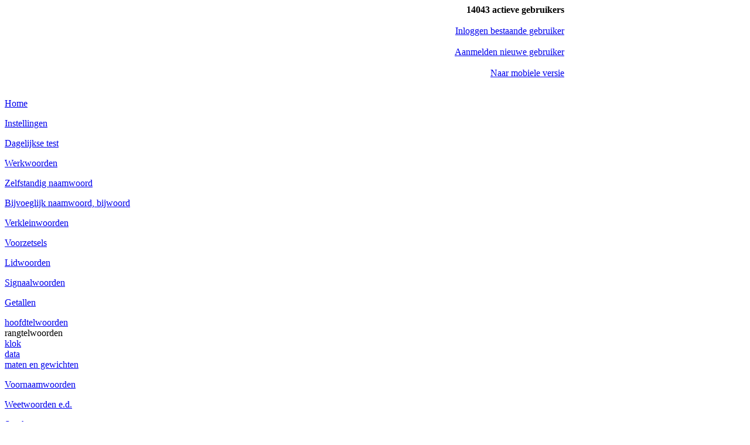

--- FILE ---
content_type: text/html; charset=UTF-8
request_url: https://www.nubeterspaans.nl/website/?pag=236
body_size: 16918
content:
<!DOCTYPE HTML PUBLIC "-//W3C//DTD XHTML 1.0 Strict//EN" "https://www.w3.org/TR/xhtml1/DTD/xhtml1-strict.dtd">
<html xmlns="https://www.w3.org/1999/xhtml" lang="nl" xml:lang="nl">
<head>
<title>Nu Beter Spaans - rangtelwoorden</title>
<meta http-equiv="content-type" content="text/html; charset=utf-8">
<meta name="keywords" content="Spaans, spelling, werkwoorden, zelfstandige naamwoorden, voornaamwoorden, voorzetsels, bijvoeglijke naamwoorden, telwoorden, voegwoorden, idioom, hoofdletters, voor iedereen, basisregels, onderwijs, leerkracht, docent, dagelijkse test, Spaanse taal leren, toetsen, gratis, online, oefenvragen">
<meta name="description" content="NU Beter Spaans. Maak de dagelijkse korte test en word elke dag een beetje beter in het schrijven van Spaanse woorden.">
<meta name="robots" content="all">
<meta name="author" content="(c) Martin van Toll Producties martin@vantoll.nl"/>
<meta http-equiv="X-UA-Compatible" content="IE=EmulateIE8" />
<link rel="icon" href="../favicon.png" type="image/png" />
<script async src="https://tags.refinery89.com/v2/nubeterspaansnl.js"></script><script language=javascript type="text/javascript">
<!--
function noenter()

{
  return !(window.event && window.event.keyCode == 13);
}
//-->
</script>

<link href="../settings/divstyle2015.css" REL="stylesheet" TYPE="text/css">
<link href="../sjablonen/basis/kleur.css" REL="stylesheet" TYPE="text/css">
<link href="../settings/print2015.css" media="print" REL="stylesheet" TYPE="text/css">
</head>
<body>
<div id = "website">


	<div id = "boven">
<table cellspacing="0" cellpadding="0" width="955" border="0">
<tr>
<td align="left" valign="top"></td>
<td align="left" valign="top" class=logo><table cellspacing="0" cellpadding="0" width="152" border="0" align="right">
<tr><td align="right" class="bovenbalk">
</td></tr></table></td>
<td align="right" valign="top" class="bovenbalk">
</td><td align="right" valign="top" class="bovenbalk">
<B>14043 actieve gebruikers</B><br/>
<br/>
<a href="index.php?pag=4">Inloggen bestaande gebruiker</a><br/>
<br/>
<a href="index.php?pag=3">Aanmelden nieuwe gebruiker</a><br/><br/><a href="mob.php?pag=236">Naar mobiele versie</a><br/></td>
</tr>
<tr>
<td width="180"><img src="p/0.gif" width="180" height="1" border="0" alt=""/></td>
<td width="420"><img src="p/0.gif" width="420" height="1" border="0" alt=""/></td>
<td width="125"><img src="p/0.gif" width="125" height="1" border="0" alt=""/></td>
<td width="210"><img src="p/0.gif" width="210" height="1" border="0" alt=""/></td>
</tr>
</table>
	</div>
<div id="nav">
<div class='menudiv'><p><a href="index.php?pag=1">Home</a></p>
</div>
<div class='menudiv'><p><a href="index.php?pag=180">Instellingen</a></p>
</div>
<div class='menudiv'><p><a href="index.php?pag=2">Dagelijkse test</a></p>
</div>
<div class='menudiv'><p><a href="index.php?pag=201">Werkwoorden</a></p>
<p><a href="index.php?pag=202">Zelfstandig naamwoord</a></p>
<p><a href="index.php?pag=203">Bijvoeglijk naamwoord, bijwoord</a></p>
<p><a href="index.php?pag=264">Verkleinwoorden</a></p>
<p><a href="index.php?pag=204">Voorzetsels</a></p>
<p><a href="index.php?pag=205">Lidwoorden</a></p>
<p><a href="index.php?pag=206">Signaalwoorden</a></p>
<p><a href="index.php?pag=207">Getallen</a></p>
<div class='submenudiv'><a href="index.php?pag=235">hoofdtelwoorden</a></div>
<div class='submenudiv'>rangtelwoorden</div>
<div class='submenudiv'><a href="index.php?pag=237">klok</a></div>
<div class='submenudiv'><a href="index.php?pag=238">data</a></div>
<div class='submenudiv'><a href="index.php?pag=269">maten en gewichten</a></div>
<p><a href="index.php?pag=208">Voornaamwoorden</a></p>
<p><a href="index.php?pag=209">Weetwoorden e.d.</a></p>
<p><a href="index.php?pag=210">Spreken</a></p>
<p><a href="index.php?pag=212">Spelling</a></p>
<p><a href="index.php?pag=211">Diversen</a></p>
</div>
<div class='menudiv'><p><a href="index.php?pag=31">Over deze website</a></p>
</div>
<br/><br/>
<hr>
<center><font size="1">(advertentie)</font></center>
<h1>Leuk Spaans Leren</h1>
Wil je nog meer Spaans leren?<br/>
<a href="https://checkout.espaans.nl/r?id=RrX8fk5H" target="_blank">Download</a> het GRATIS Espaans Leuk Spaans leren e-book.<br/><br/>
<a href="https://checkout.espaans.nl/r?id=RrX8fk5H" target="_blank"><img src="../afbeeldingen/foto/espaans.png" border="0" alt="Leuk Spaans Leren (meer info? klik hier)" title="Leuk Spaans Leren (meer info? klik hier)"></a><br/>
Het e-book bevat 500 Spaanse woorden en meer dan 100 handige Spaanse zinnetjes voor beginners. <br/><br/>Ook waardevol als herhaling.<br/><br/>
<hr>
<br/>
<div class='menudiv'><a href="index.php?pag=76"><p><span style="color: #888888;">Complimenten voor de compacte opbouw, uitleg en verwijzingen. Subliem!</span></p>
<p><span style="color: #888888;"> <em>Loek</em></span></p>
<p></p>
<p><span style="color: #888888;">Een pluim! Dit is een supergoede, -leuke en nuttige app. </span></p>
<p><span style="color: #888888;"><em>Rob</em></span></p>
<p></p>
<p><span style="color: #888888;">Als oud-leerkracht Spaans vul ik elke dag de 3 niveaus in. Ik leer nog regelmatig nieuwe woorden en fris grammatica-regels op.</span></p>
<p><span style="color: #888888;"> <em>Sonja</em></span></p>
<p></p>
<p><span style="color: #888888;">Een goede stimulans om mijn Spaans op peil te houden.</span></p>
<p><em><span style="color: #888888;">Els</span></em></p>
<br/>
</a></div>
<br/>
<br/>
	</div>


	<div id = "midden">
<br/><div class='tekstvakdiv'><br/>
<span class="kop">Getallen | rangtelwoorden</span><br/>
<br/>
<p class="kopje">Rangtelwoorden - Números ordinales</p>
<table border="0">
<tbody>
<tr>
<td>
<p>primer(o), -a</p>
</td>
<td>
<p>1e</p>
</td>
</tr>
<tr>
<td>
<p>segundo, -a</p>
</td>
<td>
<p>2e</p>
</td>
</tr>
<tr>
<td>
<p>tercer(o), -a</p>
</td>
<td>
<p>3e</p>
</td>
</tr>
<tr>
<td>
<p>cuarto, -a</p>
</td>
<td>
<p>4e</p>
</td>
</tr>
<tr>
<td>
<p>quinto, -a</p>
</td>
<td>
<p>5e</p>
</td>
</tr>
<tr>
<td>
<p>sexto, -a</p>
</td>
<td>
<p>6e</p>
</td>
</tr>
<tr>
<td>
<p>séptimo, -a/sétimo, -a</p>
</td>
<td>
<p>7e</p>
</td>
</tr>
<tr>
<td>
<p>octavo, -a</p>
</td>
<td>
<p>8e</p>
</td>
</tr>
<tr>
<td>
<p>noveno, -a</p>
</td>
<td>
<p>9e</p>
</td>
</tr>
<tr>
<td>
<p>décimo, -a</p>
</td>
<td>
<p>10e</p>
</td>
</tr>
<tr>
<td>
<p> </p>
</td>
<td>
<p> </p>
</td>
</tr>
<tr>
<td>
<p>undécimo, -a</p>
</td>
<td>
<p>11e</p>
</td>
</tr>
<tr>
<td>
<p>duodécimo, -a</p>
<p>decimosegundo, -a</p>
</td>
<td>
<p>12e</p>
</td>
</tr>
<tr>
<td>
<p>decimotercer(o), -a</p>
</td>
<td>
<p>13e</p>
</td>
</tr>
<tr>
<td>
<p>decimocuarto, -a</p>
</td>
<td>
<p>14e</p>
</td>
</tr>
<tr>
<td>
<p>decimoquinto, -a</p>
</td>
<td>
<p>15e</p>
</td>
</tr>
<tr>
<td>
<p>decimosexto, -a</p>
</td>
<td>
<p>16e</p>
</td>
</tr>
<tr>
<td>
<p>decimoséptimo, -a</p>
</td>
<td>
<p>17e</p>
</td>
</tr>
<tr>
<td>
<p>decimoctavo, -a</p>
</td>
<td>
<p>18e</p>
</td>
</tr>
<tr>
<td>
<p>decimonoveno, -a</p>
<p>decimonono, -a</p>
</td>
<td>
<p>19e</p>
</td>
</tr>
<tr>
<td>
<p>vigésimo, -a</p>
</td>
<td>
<p>20e</p>
</td>
</tr>
<tr>
<td>
<p> </p>
</td>
<td>
<p> </p>
</td>
</tr>
<tr>
<td>
<p>vigésimo, -a primer(o), -a</p>
</td>
<td>
<p>21e</p>
</td>
</tr>
<tr>
<td>
<p>vigésimo, -a segundo, -a</p>
</td>
<td>
<p>22e</p>
</td>
</tr>
<tr>
<td>
<p>vigésimo, -a tercer(o), -a<strong> </strong></p>
</td>
<td>
<p>23e</p>
</td>
</tr>
<tr>
<td>
<p>vigésimo, -a cuarto, -a</p>
</td>
<td>
<p>24e</p>
</td>
</tr>
<tr>
<td>
<p> </p>
</td>
<td> </td>
</tr>
<tr>
<td>
<p>trigésimo, -a</p>
</td>
<td>
<p>30e</p>
</td>
</tr>
<tr>
<td>
<p>trigésimo, -a primer(o), -a</p>
</td>
<td>
<p>31e</p>
</td>
</tr>
<tr>
<td>
<p>cuadragésimo, -a</p>
</td>
<td>
<p>40e</p>
</td>
</tr>
<tr>
<td>
<p>quincuagésimo, -a</p>
</td>
<td>
<p>50e</p>
</td>
</tr>
<tr>
<td>
<p>sexagésimo, -a</p>
</td>
<td>
<p>60e</p>
</td>
</tr>
<tr>
<td>
<p>septuagésimo, -a</p>
</td>
<td>
<p>70e</p>
</td>
</tr>
<tr>
<td>
<p>octogésimo, -a</p>
</td>
<td>
<p>80e</p>
</td>
</tr>
<tr>
<td>
<p>nonagésimo, -a</p>
</td>
<td>
<p>90e</p>
</td>
</tr>
<tr>
<td>
<p>centésimo, -a</p>
</td>
<td>
<p>100e</p>
</td>
</tr>
<tr>
<td>
<p>millonésimo, -a</p>
</td>
<td>
<p>1000e</p>
</td>
</tr>
<tr>
<td>
<p> </p>
</td>
<td>
<p> </p>
</td>
</tr>
</tbody>
</table>
<p> </p>
<p class="kopje">1e t/m 10e = primero hasta décimo</p>
<p>Rangtelwoorden worden minder gebruikt dan in het Nederlands. Meestal worden alleen de rangtelwoorden primero tot en met décimo gebruikt. De overige rangtelwoorden worden over het algemeen gebruikt in officiële taal.</p>
<p> </p>
<p> </p>
<p class="kopje">Geslacht - Género</p>
<p>Rangtelwoorden gedragen zich als bijvoeglijke naamwoorden. Als zij horen bij een vrouwelijk woord, nemen ze de vrouwelijke vorm op –a aan.</p>
<ul>
<li>la segunda persona (de tweede persoon)</li>
</ul>
<p>De rangtelwoorden primero en tercero verliezen de o als zij voor een mannelijk zelfstandig naamwoord enkelvoud staan:</p>
<ul>
<li>el primer año (het eerste jaar)</li>
<li>el tercer piso (de derde verdieping)</li>
</ul>
<p>maar</p>
<ul>
<li>la tercera planta (de derde verdieping)</li>
</ul>
<p><span style="color: #0000c0; font-size: 16px; font-weight: bold;">Romeinse cijfers - Numeración romana</span></p>
<p>Siglos (eeuwen) worden aangegeven met een Romeins cijfer:</p>
<ul>
<li>el siglo III<br />uitspraak: el siglo tres, el tercer siglo<br />(de derde eeuw)</li>
</ul>
<p>maar</p>
<ul>
<li>el siglo XVIII<br />uitspraak: el siglo dieciocho<br />(de achttiende eeuw)</li>
</ul>
<p> </p>
<p>Ook <strong>koningen, keizers, pausen </strong>ed. worden onderscheiden met Romeinse cijfers</p>
<ul>
<li>Felipe II<br />uitspraak: Felipe segundo</li>
<li>Juan XXIII<br />uitspraak: Juan veintitrés</li>
</ul>
<p> </p>
<p class="kopje">Breuken - Partitivos</p>
<p class="kopje"> </p>
<table border="0">
<tbody>
<tr>
<td>una mitad</td>
<td>een helft</td>
</tr>
<tr>
<td>medio</td>
<td>een half</td>
</tr>
<tr>
<td>un tercio</td>
<td>een derde</td>
</tr>
<tr>
<td>dos tercios</td>
<td>twee derde</td>
</tr>
<tr>
<td>un cuarto</td>
<td>een vierde, een kwart</td>
</tr>
<tr>
<td>un quinto</td>
<td>een vijfde</td>
</tr>
<tr>
<td>cinco séptimos</td>
<td>vijf zevende</td>
</tr>
<tr>
<td>tres décimos</td>
<td>drie tiende</td>
</tr>
</tbody>
</table>
<p> </p>
<p>Ook gebruikt (in een niet-wiskundige zin)</p>
<ul>
<li>la tercera parte (het derde deel)</li>
<li>la quinta parte  (het vijfde deel)</li>
</ul>
<p>Breuken bestaan uit een hoofdtelwoord en een rangtelwoord. Wanneer er een zelfstandig naamwoord op volgt, wordt dit voorafgegaan door het voorzetsel 'de', behalve bij <em>medio</em>.</p>
<ul>
<li>dos tercios de la torta<br />(twee derde van de taart)</li>
<li>un cuarto de kilo &lt;&gt; medio kilo<br />(een kwart kilo &lt;&gt;een halve kilo)</li>
</ul>
<p>voor medio, -a (= half) wordt geen onbepaald lidwoord gebruikt:</p>
<ul>
<li>media hora (een half uur)</li>
</ul>
<p>bij combinaties geldt de volgorde:</p>
<p>telwoord + zelfstandig naamwoord + breuk/deelgetal</p>
<ul>
<li>El niño tiene tres años y medio.<br />(Het kind is drie en een half jaar.)</li>
<li>Compro dos kilos y medio de melocotones.<br />(Ik koop twee en een halve kilo perziken.)</li>
</ul>
<p class="kopje">Veelvouden en verzamelgetallen</p>
<p> </p>
<p><em>Veelvouden</em> staan meestal vóór het zelfstandig naamwoord, maar kunnen er ook achter staan:</p>
<ul>
<li>una doble ventaja, una ventaja doble (een dubbel voordeel)</li>
<li>una triple fractura (een drievoudige breuk)</li>
</ul>
<p><em>Verzamelnamen</em> zijn:</p>
<ul>
<li>decena = tiental</li>
<li>docena = dozijn</li>
<li>gruesa (doce docenas) = gros</li>
<li>quincena = 14(!) dagen</li>
<li>veintena = twintigtal</li>
<li>centenar = honderdtal</li>
<li>millar = duizendtal</li>
<li>millón = miljoen</li>
</ul>
<p>Deze verzamelgetallen worden door middel van het voorzetsel <em>de</em> verbonden met het zelfstandig naamwoord:</p>
<ul>
<li>una docena de huevos  (een dozijn eieren)</li>
<li>un millón de habitantes  (een miljoen inwoners)</li>
</ul>
<p>Verzamelnamen geven vaak een niet exact aantal weer:</p>
<ul>
<li>un centenar de años (ongeveer honderd jaar)</li>
<li>un millar de coches (een duizendtal auto's)</li>
</ul>
<p>In plaats van <em>centenar </em>en <em>millar </em>worden ook <em>cientos</em> en <em>miles </em>gebruikt:</p>
<ul>
<li>cientas de cosas (honderden dingen)</li>
<li>miles de personas (duizenden personen)</li>
</ul>
<p> </p>
<p> </p>
<p> </p>
<p> </p><br/></div><br/>
</div>


	<div id="rechts">
<form name="form1" action="index.php?actie=zoeken" method="post"><INPUT type="text" size="10" name="zoektxt">
<input type="submit" name="submit" value="Zoek"></form><br/>
<div class='menu2div'><p><a href="?pag=187">Instellingen</a></p>
<p><a href="?pag=79">Mijn gegevens</a></p>
<p><a href="https://www.beterwebsites.nl/?pag=118" target="_blank" rel="noopener">Help</a> | <a href="../?pag=34">Contact</a></p></div><div class='menu2div'><p><a href="https://www.beterwebsites.nl" target="_blank" rel="noopener"> <img src="../website/p/naar_bw.png" alt="" height="18" align="middle" border="0" /></a></p>
<p><a href="https://www.beterspellen.nl" rel="external"><img src="../website/p/naar_bs_100.png" alt="" width="18" height="18" align="middle" border="0" /> Beter Spellen</a></p>
<p><a href="https://www.beterrekenen.nl" rel="external"><img src="../website/p/naar_br_100.png" alt="" width="18" height="18" align="middle" border="0" /> Beter Rekenen</a></p>
<p><a href="https://www.nubeterengels.nl" target="_blank" rel="noopener"> <img src="../website/p/naar_nbe_100.png" alt="" width="18" height="18" align="middle" border="0" /> NU Beter Engels</a></p>
<p><a href="https://www.nubeterduits.nl" target="_blank" rel="noopener"> <img src="../website/p/naar_nbd_100.png" alt="" width="18" height="18" align="middle" border="0" /> NU Beter Duits</a></p>
<p><a href="https://www.nubeterfrans.nl" target="_blank" rel="noopener"> <img src="../website/p/naar_nbf_100.png" alt="" width="18" height="18" align="middle" border="0" /> NU Beter Frans</a></p>
<p><a href="https://www.nubeterspaans.nl" target="_blank" rel="noopener"> <img src="../website/p/naar_nbs_100.png" alt="" width="18" height="18" align="middle" border="0" /> NU Beter Spaans</a></p>
<p><a href="https://www.beterbijbel.nl" target="_blank" rel="noopener"> <img src="../website/p/naar_bbb_100.png" alt="" width="18" height="18" align="middle" border="0" /> Beter Bijbel</a></p></div><br/>
	</div>


	<div id = "onder">
<table border="0" width="100%"><tr><td><p><a href="https://www.beterspellen.nl/" target="_blank" rel="noopener"><img title="Beter Spellen" src="../website/p/naar_bs_100.png" alt="Beter Spellen" width="30" height="30" border="0" /></a> <a href="https://www.beterrekenen.nl/" target="_blank" rel="noopener"><img title="Beter Rekenen" src="../website/p/naar_br_100.png" alt="Beter Rekenen" width="30" height="30" border="0" /></a> <a href="https://www.nubeterengels.nl/" target="_blank" rel="noopener"><img title="NU Beter Engels" src="../website/p/naar_nbe_100.png" alt="NU Beter Engels" width="30" height="30" border="0" /></a> <a href="https://www.nubeterduits.nl/" target="_blank" rel="noopener"><img title="NU Beter Duits" src="../website/p/naar_nbd_100.png" alt="NU Beter Duits" width="30" height="30" border="0" /></a> <a href="https://www.nubeterfrans.nl/" target="_blank" rel="noopener"><img title="NU Beter Frans" src="../website/p/naar_nbf_100.png" alt="NU Beter Frans" width="30" height="30" border="0" /></a> <a href="https://www.nubeterspaans.nl/" target="_blank" rel="noopener"><img title="NU Beter Spaans" src="../website/p/naar_nbs_100.png" alt="NU Beter Spaans" width="30" height="30" border="0" /></a> <a href="https://www.beterbijbel.nl/" target="_blank" rel="noopener"><img title="Beter Bijbel" src="../website/p/naar_bbb_100.png" alt="Beter Bijbel" width="30" height="30" border="0" /></a></p></td><td align="right"><p style="text-align: right;">©<span style="font-size: xx-small;"> 2019 - NU Beter Spaans is een initiatief van </span><span style="font-size: xx-small;"> <a href="https://www.vantoll.nl" target="_blank" rel="noopener"><span style="font-size: xx-small;">Martin van Toll Producties</span></a></span></p>
<p style="text-align: right;"><span style="font-size: xx-small;">in samenwerking met <a href="?pag=31"><span style="font-size: xx-small;">de redactie van NU Beter Spaans</span></a></span></p></td></tr></table>	</div>
	</div>
</body>
</html>
